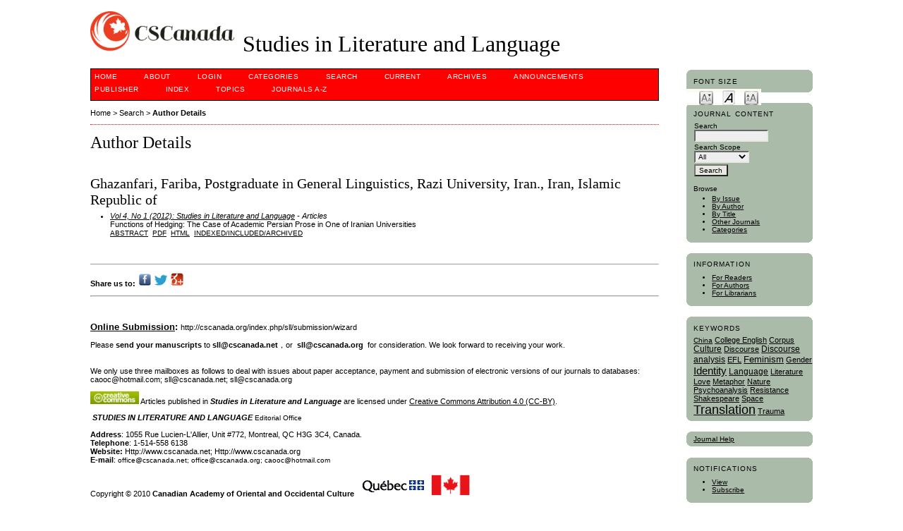

--- FILE ---
content_type: text/html; charset=utf-8
request_url: http://www.cscanada.net/index.php/sll/search/authors/view?firstName=Fariba&middleName=&lastName=Ghazanfari&affiliation=Postgraduate%20in%20General%20Linguistics%2C%20Razi%20University%2C%20Iran.&country=IR
body_size: 4542
content:

<!DOCTYPE html PUBLIC "-//W3C//DTD XHTML 1.0 Transitional//EN"
	"http://www.w3.org/TR/xhtml1/DTD/xhtml1-transitional.dtd">
<html xmlns="http://www.w3.org/1999/xhtml" lang="en-US" xml:lang="en-US">
<head>
	<meta http-equiv="Content-Type" content="text/html; charset=utf-8" />
	<title>Author Details</title>
	<meta name="description" content="" />
	<meta name="keywords" content="" />
	<meta name="generator" content="Open Journal Systems 2.4.8.1" />
	
		<link rel="stylesheet" href="http://www.cscanada.net/lib/pkp/styles/pkp.css" type="text/css" />
	<link rel="stylesheet" href="http://www.cscanada.net/lib/pkp/styles/common.css" type="text/css" />
	<link rel="stylesheet" href="http://www.cscanada.net/styles/common.css" type="text/css" />
	<link rel="stylesheet" href="http://www.cscanada.net/styles/compiled.css" type="text/css" />

	<!-- Base Jquery -->
	
	<script type="text/javascript" src="http://www.cscanada.net/lib/pkp/js/lib/jquery/jquery.min.js"></script>
	<script type="text/javascript" src="http://www.cscanada.net/lib/pkp/js/lib/jquery/plugins/jqueryUi.min.js"></script>
	

	
	
	<link rel="stylesheet" href="http://www.cscanada.net/styles/sidebar.css" type="text/css" />		<link rel="stylesheet" href="http://www.cscanada.net/styles/rightSidebar.css" type="text/css" />	
			<link rel="stylesheet" href="http://www.cscanada.net/plugins/themes/redbar/redbar.css" type="text/css" />
			<link rel="stylesheet" href="http://www.cscanada.net/plugins/generic/externalFeed/externalFeed.css" type="text/css" />
			<link rel="stylesheet" href="http://www.cscanada.net/plugins/generic/roundedCorners/roundedcorners.css" type="text/css" />
			<link rel="stylesheet" href="http://www.cscanada.net/plugins/blocks/languageToggle/styles/languageToggle.css" type="text/css" />
	
	<!-- Default global locale keys for JavaScript -->
	
<script type="text/javascript">
	jQuery.pkp = jQuery.pkp || { };
	jQuery.pkp.locale = { };
			
				jQuery.pkp.locale.form_dataHasChanged = 'The data on this form has changed. Continue anyway?';
	</script>
	<!-- Compiled scripts -->
			
<script type="text/javascript" src="http://www.cscanada.net/lib/pkp/js/lib/jquery/plugins/jquery.tag-it.js"></script>
<script type="text/javascript" src="http://www.cscanada.net/lib/pkp/js/lib/jquery/plugins/jquery.cookie.js"></script>

<script type="text/javascript" src="http://www.cscanada.net/lib/pkp/js/functions/fontController.js"></script>
<script type="text/javascript" src="http://www.cscanada.net/lib/pkp/js/functions/general.js"></script>
<script type="text/javascript" src="http://www.cscanada.net/lib/pkp/js/functions/jqueryValidatorI18n.js"></script>

<script type="text/javascript" src="http://www.cscanada.net/lib/pkp/js/classes/Helper.js"></script>
<script type="text/javascript" src="http://www.cscanada.net/lib/pkp/js/classes/ObjectProxy.js"></script>
<script type="text/javascript" src="http://www.cscanada.net/lib/pkp/js/classes/Handler.js"></script>
<script type="text/javascript" src="http://www.cscanada.net/lib/pkp/js/classes/linkAction/LinkActionRequest.js"></script>
<script type="text/javascript" src="http://www.cscanada.net/lib/pkp/js/classes/features/Feature.js"></script>

<script type="text/javascript" src="http://www.cscanada.net/lib/pkp/js/controllers/SiteHandler.js"></script><!-- Included only for namespace definition -->
<script type="text/javascript" src="http://www.cscanada.net/lib/pkp/js/controllers/UrlInDivHandler.js"></script>
<script type="text/javascript" src="http://www.cscanada.net/lib/pkp/js/controllers/AutocompleteHandler.js"></script>
<script type="text/javascript" src="http://www.cscanada.net/lib/pkp/js/controllers/ExtrasOnDemandHandler.js"></script>
<script type="text/javascript" src="http://www.cscanada.net/lib/pkp/js/controllers/form/FormHandler.js"></script>
<script type="text/javascript" src="http://www.cscanada.net/lib/pkp/js/controllers/form/AjaxFormHandler.js"></script>
<script type="text/javascript" src="http://www.cscanada.net/lib/pkp/js/controllers/form/ClientFormHandler.js"></script>
<script type="text/javascript" src="http://www.cscanada.net/lib/pkp/js/controllers/grid/GridHandler.js"></script>
<script type="text/javascript" src="http://www.cscanada.net/lib/pkp/js/controllers/linkAction/LinkActionHandler.js"></script>

<script type="text/javascript" src="http://www.cscanada.net/js/pages/search/SearchFormHandler.js"></script>
<script type="text/javascript" src="http://www.cscanada.net/js/statistics/ReportGeneratorFormHandler.js"></script>
<script type="text/javascript" src="http://www.cscanada.net/plugins/generic/lucene/js/LuceneAutocompleteHandler.js"></script>

<script type="text/javascript" src="http://www.cscanada.net/lib/pkp/js/lib/jquery/plugins/jquery.pkp.js"></script>	
	<!-- Form validation -->
	<script type="text/javascript" src="http://www.cscanada.net/lib/pkp/js/lib/jquery/plugins/validate/jquery.validate.js"></script>
	<script type="text/javascript">
		<!--
		// initialise plugins
		
		$(function(){
			jqueryValidatorI18n("http://www.cscanada.net", "en_US"); // include the appropriate validation localization
			
			$(".tagit").live('click', function() {
				$(this).find('input').focus();
			});
		});
		// -->
		
	</script>

		
</head>
<body id="pkp-search-authorDetails">
<div id="container">

<div id="header">
<div id="headerTitle">
<h1>
	<img src="http://www.cscanada.net/public/journals/12/pageHeaderLogoImage_en_US.png" width="208" height="57" alt="Page Header Logo" />
	Studies in Literature and Language
</h1>
</div>
</div>

<div id="body">

	<div id="sidebar">
							<div id="rightSidebar">
				

<!-- Add javascript required for font sizer -->
<script type="text/javascript">
	<!--
	$(function(){
		fontSize("#sizer", "body", 9, 16, 32, ""); // Initialize the font sizer
	});
	// -->
</script>

<div class="block alreadyRounded" id="sidebarFontSize" style="margin-bottom: 4px;"><span class="rtop"><span class="r1"></span><span class="r2"></span><span class="r3"></span><span class="r4"></span></span><div class="roundedCorner">
	<span class="blockTitle">Font Size</span>
	<div id="sizer"></div>
</div><span class="rbottom"><span class="r4"></span><span class="r3"></span><span class="r2"></span><span class="r1"></span></span></div>
<br /><div class="block alreadyRounded" id="sidebarNavigation"><span class="rtop"><span class="r1"></span><span class="r2"></span><span class="r3"></span><span class="r4"></span></span><div class="roundedCorner">
	<span class="blockTitle">Journal Content</span>

	<form id="simpleSearchForm" action="http://www.cscanada.net/index.php/sll/search/search">
		<table id="simpleSearchInput">
			<tr>
				<td>
													<label for="simpleQuery">Search <br />
					<input type="text" id="simpleQuery" name="simpleQuery" size="15" maxlength="255" value="" class="textField" /></label>
								</td>
			</tr>
			<tr>
				<td><label for="searchField">
				Search Scope
				<br />
				<select id="searchField" name="searchField" size="1" class="selectMenu">
					<option label="All" value="query">All</option>
<option label="Authors" value="authors">Authors</option>
<option label="Title" value="title">Title</option>
<option label="Abstract" value="abstract">Abstract</option>
<option label="Index terms" value="indexTerms">Index terms</option>
<option label="Full Text" value="galleyFullText">Full Text</option>

				</select></label>
				</td>
			</tr>
			<tr>
				<td><input type="submit" value="Search" class="button" /></td>
			</tr>
		</table>
	</form>

	<br />

		<span class="blockSubtitle">Browse</span>
	<ul>
		<li><a href="http://www.cscanada.net/index.php/sll/issue/archive">By Issue</a></li>
		<li><a href="http://www.cscanada.net/index.php/sll/search/authors">By Author</a></li>
		<li><a href="http://www.cscanada.net/index.php/sll/search/titles">By Title</a></li>
		
					<li><a href="http://www.cscanada.net/index.php/index">Other Journals</a></li>
			<li><a href="http://www.cscanada.net/index.php/index/search/categories">Categories</a></li>			</ul>
	</div><span class="rbottom"><span class="r4"></span><span class="r3"></span><span class="r2"></span><span class="r1"></span></span></div>
<div class="block alreadyRounded" id="sidebarInformation"><span class="rtop"><span class="r1"></span><span class="r2"></span><span class="r3"></span><span class="r4"></span></span><div class="roundedCorner">
	<span class="blockTitle">Information</span>
	<ul>
		<li><a href="http://www.cscanada.net/index.php/sll/information/readers">For Readers</a></li>		<li><a href="http://www.cscanada.net/index.php/sll/information/authors">For Authors</a></li>		<li><a href="http://www.cscanada.net/index.php/sll/information/librarians">For Librarians</a></li>	</ul>
</div><span class="rbottom"><span class="r4"></span><span class="r3"></span><span class="r2"></span><span class="r1"></span></span></div>


<div class="block alreadyRounded" id="sidebarKeywordCloud"><span class="rtop"><span class="r1"></span><span class="r2"></span><span class="r3"></span><span class="r4"></span></span><div class="roundedCorner">
	<span class="blockTitle">Keywords</span>
			<a href="http://www.cscanada.net/index.php/sll/search?subject=China"><span style="font-size: 98%;">China</span></a>
			<a href="http://www.cscanada.net/index.php/sll/search?subject=College%20English"><span style="font-size: 107%;">College English</span></a>
			<a href="http://www.cscanada.net/index.php/sll/search?subject=Corpus"><span style="font-size: 101%;">Corpus</span></a>
			<a href="http://www.cscanada.net/index.php/sll/search?subject=Culture"><span style="font-size: 114%;">Culture</span></a>
			<a href="http://www.cscanada.net/index.php/sll/search?subject=Discourse"><span style="font-size: 104%;">Discourse</span></a>
			<a href="http://www.cscanada.net/index.php/sll/search?subject=Discourse%20analysis"><span style="font-size: 114%;">Discourse analysis</span></a>
			<a href="http://www.cscanada.net/index.php/sll/search?subject=EFL"><span style="font-size: 101%;">EFL</span></a>
			<a href="http://www.cscanada.net/index.php/sll/search?subject=Feminism"><span style="font-size: 127%;">Feminism</span></a>
			<a href="http://www.cscanada.net/index.php/sll/search?subject=Gender"><span style="font-size: 107%;">Gender</span></a>
			<a href="http://www.cscanada.net/index.php/sll/search?subject=Identity"><span style="font-size: 149%;">Identity</span></a>
			<a href="http://www.cscanada.net/index.php/sll/search?subject=Language"><span style="font-size: 117%;">Language</span></a>
			<a href="http://www.cscanada.net/index.php/sll/search?subject=Literature"><span style="font-size: 104%;">Literature</span></a>
			<a href="http://www.cscanada.net/index.php/sll/search?subject=Love"><span style="font-size: 107%;">Love</span></a>
			<a href="http://www.cscanada.net/index.php/sll/search?subject=Metaphor"><span style="font-size: 107%;">Metaphor</span></a>
			<a href="http://www.cscanada.net/index.php/sll/search?subject=Nature"><span style="font-size: 104%;">Nature</span></a>
			<a href="http://www.cscanada.net/index.php/sll/search?subject=Psychoanalysis"><span style="font-size: 110%;">Psychoanalysis</span></a>
			<a href="http://www.cscanada.net/index.php/sll/search?subject=Resistance"><span style="font-size: 107%;">Resistance</span></a>
			<a href="http://www.cscanada.net/index.php/sll/search?subject=Shakespeare"><span style="font-size: 104%;">Shakespeare</span></a>
			<a href="http://www.cscanada.net/index.php/sll/search?subject=Space"><span style="font-size: 101%;">Space</span></a>
			<a href="http://www.cscanada.net/index.php/sll/search?subject=Translation"><span style="font-size: 172%;">Translation</span></a>
			<a href="http://www.cscanada.net/index.php/sll/search?subject=Trauma"><span style="font-size: 101%;">Trauma</span></a>
	</div><span class="rbottom"><span class="r4"></span><span class="r3"></span><span class="r2"></span><span class="r1"></span></span></div><div class="block alreadyRounded" id="sidebarHelp"><span class="rtop"><span class="r1"></span><span class="r2"></span><span class="r3"></span><span class="r4"></span></span><div class="roundedCorner">
	<a class="blockTitle" href="javascript:openHelp('http://www.cscanada.net/index.php/sll/help/view/user/topic/000005')">Journal Help</a>
</div><span class="rbottom"><span class="r4"></span><span class="r3"></span><span class="r2"></span><span class="r1"></span></span></div> <div class="block alreadyRounded" id="notification"><span class="rtop"><span class="r1"></span><span class="r2"></span><span class="r3"></span><span class="r4"></span></span><div class="roundedCorner">
	<span class="blockTitle">Notifications</span>
	<ul>
					<li><a href="http://www.cscanada.net/index.php/sll/notification">View</a></li>
			<li><a href="http://www.cscanada.net/index.php/sll/notification/subscribeMailList">Subscribe</a></li>
			</ul>
</div><span class="rbottom"><span class="r4"></span><span class="r3"></span><span class="r2"></span><span class="r1"></span></span></div>
<div class="block alreadyRounded" id="sidebarUser"><span class="rtop"><span class="r1"></span><span class="r2"></span><span class="r3"></span><span class="r4"></span></span><div class="roundedCorner">
			<span class="blockTitle">User</span>
	
												<form method="post" action="http://www.cscanada.net/index.php/sll/login/signIn">
					<table>
						<tr>
							<td><label for="sidebar-username">Username</label></td>
							<td><input type="text" id="sidebar-username" name="username" value="" size="12" maxlength="32" class="textField" /></td>
						</tr>
						<tr>
							<td><label for="sidebar-password">Password</label></td>
							<td><input type="password" id="sidebar-password" name="password" value="" size="12" class="textField" /></td>
						</tr>
						<tr>
							<td colspan="2"><input type="checkbox" id="remember" name="remember" value="1" /> <label for="remember">Remember me</label></td>
						</tr>
						<tr>
							<td colspan="2"><input type="submit" value="Login" class="button" /></td>
						</tr>
					</table>
				</form>
						</div><span class="rbottom"><span class="r4"></span><span class="r3"></span><span class="r2"></span><span class="r1"></span></span></div>
			</div>
			</div>

<div id="main">
<div id="navbar">
	<ul class="menu">
		<li id="home"><a href="http://www.cscanada.net/index.php/sll/index">Home</a></li>
		<li id="about"><a href="http://www.cscanada.net/index.php/sll/about">About</a></li>

					<li id="login"><a href="http://www.cscanada.net/index.php/sll/login">Login</a></li>
										<li id="categories"><a href="http://www.cscanada.net/index.php/index/search/categories">Categories</a></li>
							<li id="search"><a href="http://www.cscanada.net/index.php/sll/search">Search</a></li>
		
					<li id="current"><a href="http://www.cscanada.net/index.php/sll/issue/current">Current</a></li>
			<li id="archives"><a href="http://www.cscanada.net/index.php/sll/issue/archive">Archives</a></li>
		
					<li id="announcements"><a href="http://www.cscanada.net/index.php/sll/announcement">Announcements</a></li>
				

									<li class="navItem" id="navItem-0"><a href="Http://www.cscanada.org">publisher</a></li>
												<li class="navItem" id="navItem-1"><a href="http://www.cscanada.net/index.php/sll/about/editorialPolicies#custom-0">Index</a></li>
												<li class="navItem" id="navItem-2"><a href="http://cscanada.net/index.php/sll/topics">Topics</a></li>
												<li class="navItem" id="navItem-3"><a href="Http://www.cscanada.net">Journals A-Z</a></li>
						</ul>
</div>
<div id="breadcrumb">
	<a href="http://www.cscanada.net/index.php/sll/index">Home</a> &gt;
			<a href="http://www.cscanada.net/index.php/sll/search/index" class="hierarchyLink">Search</a> &gt;
			<a href="http://www.cscanada.net/index.php/sll/search/authors/view?firstName=Fariba&amp;middleName=&amp;lastName=Ghazanfari&amp;affiliation=Postgraduate%20in%20General%20Linguistics%2C%20Razi%20University%2C%20Iran.&amp;country=IR" class="current">Author Details</a></div>

<h2>Author Details</h2>


<div id="content">
<div id="authorDetails">
<h3>Ghazanfari, Fariba, Postgraduate in General Linguistics, Razi University, Iran., Iran, Islamic Republic of</h3>
<ul>
									<li>

		<em><a href="http://www.cscanada.net/index.php/sll/issue/view/161">Vol 4, No 1 (2012): Studies in Literature and Language</a> - Articles</em><br />
		Functions of Hedging: The Case of Academic Persian Prose in One of Iranian Universities<br />
		<a href="http://www.cscanada.net/index.php/sll/article/view/j.sll.1923156320120401.1400" class="file">Abstract</a>
							&nbsp;<a href="http://www.cscanada.net/index.php/sll/article/view/j.sll.1923156320120401.1400/2282" class="file">PDF</a>
					&nbsp;<a href="http://www.cscanada.net/index.php/sll/article/view/j.sll.1923156320120401.1400/3402" class="file">HTML</a>
					&nbsp;<a href="http://www.cscanada.net/index.php/sll/article/view/j.sll.1923156320120401.1400/4473" class="file">indexed/included/archived</a>
					</li>
	</ul>
</div>
<!-- Google Analytics -->
<script type="text/javascript">
var gaJsHost = (("https:" == document.location.protocol) ? "https://ssl." : "http://www.");
document.write(unescape("%3Cscript src='" + gaJsHost + "google-analytics.com/ga.js' type='text/javascript'%3E%3C/script%3E"));
</script>
<script type="text/javascript">
var pageTracker = _gat._getTracker("UA-24471462-1");
pageTracker._initData();
pageTracker._trackPageview();
</script>
<!-- /Google Analytics -->

	<br /><br />
	<div id="pageFooter"><hr size="1" /><p><strong>Share us to:<em> <a href="http://www.facebook.com/share.php?u=http://www.cscanada.net/index.php/sll/index" target="_blank"><img title="Share on Facebook" src="/public/site/images/lucia/facebook_icon.png" alt="" width="20" border="0" /></a> <a href="http://twitter.com/home/?status=http://www.cscanada.net/index.php/sll/index" target="_blank"><img title="Share on Twitter" src="/public/site/images/lucia/twitter_icon.png" alt="" width="20" border="0" /></a> <a href="https://plus.google.com/share?url=http://www.cscanada.net/index.php/sll/index" target="_blank"><img title="Share on Google+" src="/public/site/images/lucia/google+_icon.png" alt="" width="20" border="0" /></a></em></strong></p><hr /><p> </p><p><strong><strong><big><a title="Online Submission" href="http://cscanada.org/index.php/sll/submission/wizard" target="_blank">Online Submission</a>: </big></strong></strong>http://cscanada.org/index.php/sll/submission/wizard</p><p>Please<strong> send your manuscripts</strong> to<strong> sll@cscanada.net</strong>，or  <strong>sll@cscanada.org</strong>  for consideration. We look forward to receiving your work.</p><p><strong><br /></strong>We only use three mailboxes as follows to deal with issues about paper acceptance, payment and submission of electronic versions of our journals to databases: caooc@hotmail.com; sll@cscanada.net; sll@cscanada.org</p><p><img src="/public/site/images/lucia/creativecommons24.png" alt="" /> Articles published in <em><strong>Studies in</strong> <strong>Literature and Language</strong><strong> </strong></em>are licensed under <a href="http://creativecommons.org/licenses/by/4.0/" target="_blank">Creative Commons Attribution 4.0 (CC-BY)</a>.</p><p><strong> <em>STUDIES IN LITERATURE AND LANGUAGE</em></strong><span style="font-size: 10px;"> Editorial Office</span></p><p><strong>Address</strong><span>: 1055 Rue Lucien-L'Allier, Unit #772, Montreal, QC H3G 3C4, Canada.</span><br /><span><strong>Telephone</strong>: 1-514-558 6138 </span><br /><span><strong>Website:</strong> Http://www.cscanada.net; Http://www.cscanada.org </span><br /><span><strong>E-mail</strong>: </span><span style="font-size: 10px;">office@cscanada.net; office@cscanada.org; caooc@hotmail.com</span></p><p>Copyright © 2010 <strong><strong>Canadian Academy of Oriental and Occidental Culture <img src="/public/site/images/admin/GouvernementQuebec19.gif" alt="" /><img style="width: 57px; height: 35px;" src="/public/site/images/admin/Canada-national_flag54.png" alt="" width="61" height="36" /></strong></strong></p></div>
</div><!-- content -->
</div><!-- main -->
</div><!-- body -->



</div><!-- container -->
</body>
</html>